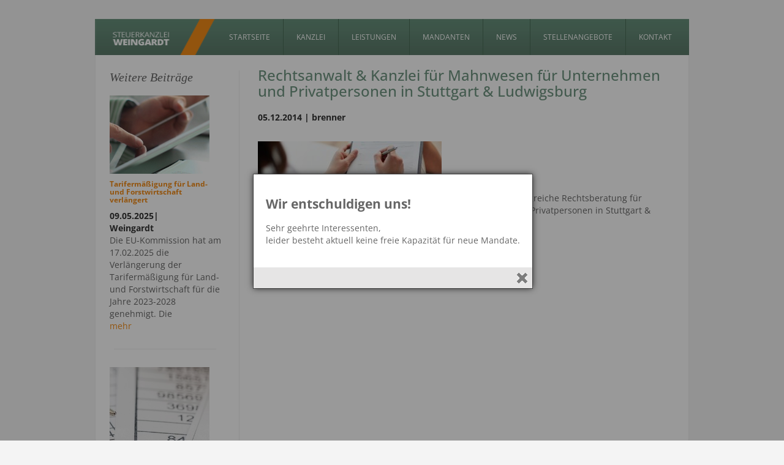

--- FILE ---
content_type: text/html; charset=UTF-8
request_url: https://www.stk-weingardt.de/rechtsberatung-kanzlei-rechtsanwalt-mahnwesen-mahnungen/ihre-rechtsanwaltskanzlei-im-bereich-mahnwesen-und-mahnungen-mit-erfahrenen-rechtsanwaelten/
body_size: 13856
content:
<!DOCTYPE html>
<!--[if lt IE 7]>      <html class="no-js lt-ie9 lt-ie8 lt-ie7"> <![endif]-->
<!--[if IE 7]>         <html class="no-js lt-ie9 lt-ie8"> <![endif]-->
<!--[if IE 8]>         <html class="no-js lt-ie9"> <![endif]-->
<!--[if gt IE 8]><!--> <html lang="de" class="no-js"> <!--<![endif]-->
<head>
    <meta charset="utf-8">
    <meta http-equiv="X-UA-Compatible" content="IE=edge,chrome=1">
    <title>Rechtsanwalt &amp; Kanzlei für Mahnwesen für Unternehmen und Privatpersonen in Stuttgart &amp; Ludwigsburg - Steuerkanzlei Weingardt</title>
    <meta name="robots" content="index,follow"/>
    <meta name="viewport" content="width=device-width, initial-scale=1.0, minimum-scale=1.0, maximum-scale=1.0, user-scalable=no">
  <link rel="stylesheet" href="https://www.stk-weingardt.de/wp-content/themes/Ulrich%26Weingardt/style.css" type="text/css" media="screen" />
  <meta name='robots' content='index, follow, max-image-preview:large, max-snippet:-1, max-video-preview:-1' />
	<style>img:is([sizes="auto" i], [sizes^="auto," i]) { contain-intrinsic-size: 3000px 1500px }</style>
	
	<!-- This site is optimized with the Yoast SEO plugin v25.1 - https://yoast.com/wordpress/plugins/seo/ -->
	<link rel="canonical" href="https://www.stk-weingardt.de/rechtsberatung-kanzlei-rechtsanwalt-mahnwesen-mahnungen/ihre-rechtsanwaltskanzlei-im-bereich-mahnwesen-und-mahnungen-mit-erfahrenen-rechtsanwaelten/" />
	<script type="application/ld+json" class="yoast-schema-graph">{"@context":"https://schema.org","@graph":[{"@type":"WebPage","@id":"https://www.stk-weingardt.de/rechtsberatung-kanzlei-rechtsanwalt-mahnwesen-mahnungen/ihre-rechtsanwaltskanzlei-im-bereich-mahnwesen-und-mahnungen-mit-erfahrenen-rechtsanwaelten/","url":"https://www.stk-weingardt.de/rechtsberatung-kanzlei-rechtsanwalt-mahnwesen-mahnungen/ihre-rechtsanwaltskanzlei-im-bereich-mahnwesen-und-mahnungen-mit-erfahrenen-rechtsanwaelten/","name":"Rechtsanwalt & Kanzlei für Mahnwesen für Unternehmen und Privatpersonen in Stuttgart & Ludwigsburg - Steuerkanzlei Weingardt","isPartOf":{"@id":"https://www.stk-weingardt.de/#website"},"primaryImageOfPage":{"@id":"https://www.stk-weingardt.de/rechtsberatung-kanzlei-rechtsanwalt-mahnwesen-mahnungen/ihre-rechtsanwaltskanzlei-im-bereich-mahnwesen-und-mahnungen-mit-erfahrenen-rechtsanwaelten/#primaryimage"},"image":{"@id":"https://www.stk-weingardt.de/rechtsberatung-kanzlei-rechtsanwalt-mahnwesen-mahnungen/ihre-rechtsanwaltskanzlei-im-bereich-mahnwesen-und-mahnungen-mit-erfahrenen-rechtsanwaelten/#primaryimage"},"thumbnailUrl":"https://www.stk-weingardt.de/wp-content/uploads/2014/08/rechtsanwaltskanzlei-mahnwesen-mahnungen-erfahrene-rechtsanwaelten-stuttgart-ludwisgburg.jpg","datePublished":"2014-12-05T16:26:52+00:00","breadcrumb":{"@id":"https://www.stk-weingardt.de/rechtsberatung-kanzlei-rechtsanwalt-mahnwesen-mahnungen/ihre-rechtsanwaltskanzlei-im-bereich-mahnwesen-und-mahnungen-mit-erfahrenen-rechtsanwaelten/#breadcrumb"},"inLanguage":"de","potentialAction":[{"@type":"ReadAction","target":["https://www.stk-weingardt.de/rechtsberatung-kanzlei-rechtsanwalt-mahnwesen-mahnungen/ihre-rechtsanwaltskanzlei-im-bereich-mahnwesen-und-mahnungen-mit-erfahrenen-rechtsanwaelten/"]}]},{"@type":"ImageObject","inLanguage":"de","@id":"https://www.stk-weingardt.de/rechtsberatung-kanzlei-rechtsanwalt-mahnwesen-mahnungen/ihre-rechtsanwaltskanzlei-im-bereich-mahnwesen-und-mahnungen-mit-erfahrenen-rechtsanwaelten/#primaryimage","url":"https://www.stk-weingardt.de/wp-content/uploads/2014/08/rechtsanwaltskanzlei-mahnwesen-mahnungen-erfahrene-rechtsanwaelten-stuttgart-ludwisgburg.jpg","contentUrl":"https://www.stk-weingardt.de/wp-content/uploads/2014/08/rechtsanwaltskanzlei-mahnwesen-mahnungen-erfahrene-rechtsanwaelten-stuttgart-ludwisgburg.jpg","width":933,"height":215,"caption":"Rechtsanwalt für Mahnwesen: Bei uns bekommen Sie eine umfangreiche Rechtsberatung für Mahnwesen, Mahnungen, Mahnbescheide für Unternehmen und Privatpersonen in Stuttgart & Ludwigsburg."},{"@type":"BreadcrumbList","@id":"https://www.stk-weingardt.de/rechtsberatung-kanzlei-rechtsanwalt-mahnwesen-mahnungen/ihre-rechtsanwaltskanzlei-im-bereich-mahnwesen-und-mahnungen-mit-erfahrenen-rechtsanwaelten/#breadcrumb","itemListElement":[{"@type":"ListItem","position":1,"name":"Home","item":"https://www.stk-weingardt.de/"},{"@type":"ListItem","position":2,"name":"Rechtsanwalt für Mahnwesen für Unternehmen und Privatpersonen","item":"https://www.stk-weingardt.de/rechtsberatung-kanzlei-rechtsanwalt-mahnwesen-mahnungen/"},{"@type":"ListItem","position":3,"name":"Rechtsanwalt &#038; Kanzlei für Mahnwesen für Unternehmen und Privatpersonen in Stuttgart &#038; Ludwigsburg"}]},{"@type":"WebSite","@id":"https://www.stk-weingardt.de/#website","url":"https://www.stk-weingardt.de/","name":"Steuerkanzlei Weingardt","description":"Eine weitere WordPress-Seite","potentialAction":[{"@type":"SearchAction","target":{"@type":"EntryPoint","urlTemplate":"https://www.stk-weingardt.de/?s={search_term_string}"},"query-input":{"@type":"PropertyValueSpecification","valueRequired":true,"valueName":"search_term_string"}}],"inLanguage":"de"}]}</script>
	<!-- / Yoast SEO plugin. -->


<link rel='dns-prefetch' href='//www.stk-weingardt.de' />
<link rel='dns-prefetch' href='//ajax.googleapis.com' />
<link rel="alternate" type="application/rss+xml" title="Steuerkanzlei Weingardt &raquo; Rechtsanwalt &#038; Kanzlei für Mahnwesen für Unternehmen und Privatpersonen in Stuttgart &#038; Ludwigsburg Kommentar-Feed" href="https://www.stk-weingardt.de/rechtsberatung-kanzlei-rechtsanwalt-mahnwesen-mahnungen/ihre-rechtsanwaltskanzlei-im-bereich-mahnwesen-und-mahnungen-mit-erfahrenen-rechtsanwaelten/feed/" />
<script type="text/javascript">
/* <![CDATA[ */
window._wpemojiSettings = {"baseUrl":"https:\/\/s.w.org\/images\/core\/emoji\/15.1.0\/72x72\/","ext":".png","svgUrl":"https:\/\/s.w.org\/images\/core\/emoji\/15.1.0\/svg\/","svgExt":".svg","source":{"concatemoji":"https:\/\/www.stk-weingardt.de\/wp-includes\/js\/wp-emoji-release.min.js?ver=6.8.1"}};
/*! This file is auto-generated */
!function(i,n){var o,s,e;function c(e){try{var t={supportTests:e,timestamp:(new Date).valueOf()};sessionStorage.setItem(o,JSON.stringify(t))}catch(e){}}function p(e,t,n){e.clearRect(0,0,e.canvas.width,e.canvas.height),e.fillText(t,0,0);var t=new Uint32Array(e.getImageData(0,0,e.canvas.width,e.canvas.height).data),r=(e.clearRect(0,0,e.canvas.width,e.canvas.height),e.fillText(n,0,0),new Uint32Array(e.getImageData(0,0,e.canvas.width,e.canvas.height).data));return t.every(function(e,t){return e===r[t]})}function u(e,t,n){switch(t){case"flag":return n(e,"\ud83c\udff3\ufe0f\u200d\u26a7\ufe0f","\ud83c\udff3\ufe0f\u200b\u26a7\ufe0f")?!1:!n(e,"\ud83c\uddfa\ud83c\uddf3","\ud83c\uddfa\u200b\ud83c\uddf3")&&!n(e,"\ud83c\udff4\udb40\udc67\udb40\udc62\udb40\udc65\udb40\udc6e\udb40\udc67\udb40\udc7f","\ud83c\udff4\u200b\udb40\udc67\u200b\udb40\udc62\u200b\udb40\udc65\u200b\udb40\udc6e\u200b\udb40\udc67\u200b\udb40\udc7f");case"emoji":return!n(e,"\ud83d\udc26\u200d\ud83d\udd25","\ud83d\udc26\u200b\ud83d\udd25")}return!1}function f(e,t,n){var r="undefined"!=typeof WorkerGlobalScope&&self instanceof WorkerGlobalScope?new OffscreenCanvas(300,150):i.createElement("canvas"),a=r.getContext("2d",{willReadFrequently:!0}),o=(a.textBaseline="top",a.font="600 32px Arial",{});return e.forEach(function(e){o[e]=t(a,e,n)}),o}function t(e){var t=i.createElement("script");t.src=e,t.defer=!0,i.head.appendChild(t)}"undefined"!=typeof Promise&&(o="wpEmojiSettingsSupports",s=["flag","emoji"],n.supports={everything:!0,everythingExceptFlag:!0},e=new Promise(function(e){i.addEventListener("DOMContentLoaded",e,{once:!0})}),new Promise(function(t){var n=function(){try{var e=JSON.parse(sessionStorage.getItem(o));if("object"==typeof e&&"number"==typeof e.timestamp&&(new Date).valueOf()<e.timestamp+604800&&"object"==typeof e.supportTests)return e.supportTests}catch(e){}return null}();if(!n){if("undefined"!=typeof Worker&&"undefined"!=typeof OffscreenCanvas&&"undefined"!=typeof URL&&URL.createObjectURL&&"undefined"!=typeof Blob)try{var e="postMessage("+f.toString()+"("+[JSON.stringify(s),u.toString(),p.toString()].join(",")+"));",r=new Blob([e],{type:"text/javascript"}),a=new Worker(URL.createObjectURL(r),{name:"wpTestEmojiSupports"});return void(a.onmessage=function(e){c(n=e.data),a.terminate(),t(n)})}catch(e){}c(n=f(s,u,p))}t(n)}).then(function(e){for(var t in e)n.supports[t]=e[t],n.supports.everything=n.supports.everything&&n.supports[t],"flag"!==t&&(n.supports.everythingExceptFlag=n.supports.everythingExceptFlag&&n.supports[t]);n.supports.everythingExceptFlag=n.supports.everythingExceptFlag&&!n.supports.flag,n.DOMReady=!1,n.readyCallback=function(){n.DOMReady=!0}}).then(function(){return e}).then(function(){var e;n.supports.everything||(n.readyCallback(),(e=n.source||{}).concatemoji?t(e.concatemoji):e.wpemoji&&e.twemoji&&(t(e.twemoji),t(e.wpemoji)))}))}((window,document),window._wpemojiSettings);
/* ]]> */
</script>
<style id='wp-emoji-styles-inline-css' type='text/css'>

	img.wp-smiley, img.emoji {
		display: inline !important;
		border: none !important;
		box-shadow: none !important;
		height: 1em !important;
		width: 1em !important;
		margin: 0 0.07em !important;
		vertical-align: -0.1em !important;
		background: none !important;
		padding: 0 !important;
	}
</style>
<link rel='stylesheet' id='wp-block-library-css' href='https://www.stk-weingardt.de/wp-includes/css/dist/block-library/style.min.css?ver=6.8.1' type='text/css' media='all' />
<style id='classic-theme-styles-inline-css' type='text/css'>
/*! This file is auto-generated */
.wp-block-button__link{color:#fff;background-color:#32373c;border-radius:9999px;box-shadow:none;text-decoration:none;padding:calc(.667em + 2px) calc(1.333em + 2px);font-size:1.125em}.wp-block-file__button{background:#32373c;color:#fff;text-decoration:none}
</style>
<style id='global-styles-inline-css' type='text/css'>
:root{--wp--preset--aspect-ratio--square: 1;--wp--preset--aspect-ratio--4-3: 4/3;--wp--preset--aspect-ratio--3-4: 3/4;--wp--preset--aspect-ratio--3-2: 3/2;--wp--preset--aspect-ratio--2-3: 2/3;--wp--preset--aspect-ratio--16-9: 16/9;--wp--preset--aspect-ratio--9-16: 9/16;--wp--preset--color--black: #000000;--wp--preset--color--cyan-bluish-gray: #abb8c3;--wp--preset--color--white: #ffffff;--wp--preset--color--pale-pink: #f78da7;--wp--preset--color--vivid-red: #cf2e2e;--wp--preset--color--luminous-vivid-orange: #ff6900;--wp--preset--color--luminous-vivid-amber: #fcb900;--wp--preset--color--light-green-cyan: #7bdcb5;--wp--preset--color--vivid-green-cyan: #00d084;--wp--preset--color--pale-cyan-blue: #8ed1fc;--wp--preset--color--vivid-cyan-blue: #0693e3;--wp--preset--color--vivid-purple: #9b51e0;--wp--preset--gradient--vivid-cyan-blue-to-vivid-purple: linear-gradient(135deg,rgba(6,147,227,1) 0%,rgb(155,81,224) 100%);--wp--preset--gradient--light-green-cyan-to-vivid-green-cyan: linear-gradient(135deg,rgb(122,220,180) 0%,rgb(0,208,130) 100%);--wp--preset--gradient--luminous-vivid-amber-to-luminous-vivid-orange: linear-gradient(135deg,rgba(252,185,0,1) 0%,rgba(255,105,0,1) 100%);--wp--preset--gradient--luminous-vivid-orange-to-vivid-red: linear-gradient(135deg,rgba(255,105,0,1) 0%,rgb(207,46,46) 100%);--wp--preset--gradient--very-light-gray-to-cyan-bluish-gray: linear-gradient(135deg,rgb(238,238,238) 0%,rgb(169,184,195) 100%);--wp--preset--gradient--cool-to-warm-spectrum: linear-gradient(135deg,rgb(74,234,220) 0%,rgb(151,120,209) 20%,rgb(207,42,186) 40%,rgb(238,44,130) 60%,rgb(251,105,98) 80%,rgb(254,248,76) 100%);--wp--preset--gradient--blush-light-purple: linear-gradient(135deg,rgb(255,206,236) 0%,rgb(152,150,240) 100%);--wp--preset--gradient--blush-bordeaux: linear-gradient(135deg,rgb(254,205,165) 0%,rgb(254,45,45) 50%,rgb(107,0,62) 100%);--wp--preset--gradient--luminous-dusk: linear-gradient(135deg,rgb(255,203,112) 0%,rgb(199,81,192) 50%,rgb(65,88,208) 100%);--wp--preset--gradient--pale-ocean: linear-gradient(135deg,rgb(255,245,203) 0%,rgb(182,227,212) 50%,rgb(51,167,181) 100%);--wp--preset--gradient--electric-grass: linear-gradient(135deg,rgb(202,248,128) 0%,rgb(113,206,126) 100%);--wp--preset--gradient--midnight: linear-gradient(135deg,rgb(2,3,129) 0%,rgb(40,116,252) 100%);--wp--preset--font-size--small: 13px;--wp--preset--font-size--medium: 20px;--wp--preset--font-size--large: 36px;--wp--preset--font-size--x-large: 42px;--wp--preset--spacing--20: 0.44rem;--wp--preset--spacing--30: 0.67rem;--wp--preset--spacing--40: 1rem;--wp--preset--spacing--50: 1.5rem;--wp--preset--spacing--60: 2.25rem;--wp--preset--spacing--70: 3.38rem;--wp--preset--spacing--80: 5.06rem;--wp--preset--shadow--natural: 6px 6px 9px rgba(0, 0, 0, 0.2);--wp--preset--shadow--deep: 12px 12px 50px rgba(0, 0, 0, 0.4);--wp--preset--shadow--sharp: 6px 6px 0px rgba(0, 0, 0, 0.2);--wp--preset--shadow--outlined: 6px 6px 0px -3px rgba(255, 255, 255, 1), 6px 6px rgba(0, 0, 0, 1);--wp--preset--shadow--crisp: 6px 6px 0px rgba(0, 0, 0, 1);}:where(.is-layout-flex){gap: 0.5em;}:where(.is-layout-grid){gap: 0.5em;}body .is-layout-flex{display: flex;}.is-layout-flex{flex-wrap: wrap;align-items: center;}.is-layout-flex > :is(*, div){margin: 0;}body .is-layout-grid{display: grid;}.is-layout-grid > :is(*, div){margin: 0;}:where(.wp-block-columns.is-layout-flex){gap: 2em;}:where(.wp-block-columns.is-layout-grid){gap: 2em;}:where(.wp-block-post-template.is-layout-flex){gap: 1.25em;}:where(.wp-block-post-template.is-layout-grid){gap: 1.25em;}.has-black-color{color: var(--wp--preset--color--black) !important;}.has-cyan-bluish-gray-color{color: var(--wp--preset--color--cyan-bluish-gray) !important;}.has-white-color{color: var(--wp--preset--color--white) !important;}.has-pale-pink-color{color: var(--wp--preset--color--pale-pink) !important;}.has-vivid-red-color{color: var(--wp--preset--color--vivid-red) !important;}.has-luminous-vivid-orange-color{color: var(--wp--preset--color--luminous-vivid-orange) !important;}.has-luminous-vivid-amber-color{color: var(--wp--preset--color--luminous-vivid-amber) !important;}.has-light-green-cyan-color{color: var(--wp--preset--color--light-green-cyan) !important;}.has-vivid-green-cyan-color{color: var(--wp--preset--color--vivid-green-cyan) !important;}.has-pale-cyan-blue-color{color: var(--wp--preset--color--pale-cyan-blue) !important;}.has-vivid-cyan-blue-color{color: var(--wp--preset--color--vivid-cyan-blue) !important;}.has-vivid-purple-color{color: var(--wp--preset--color--vivid-purple) !important;}.has-black-background-color{background-color: var(--wp--preset--color--black) !important;}.has-cyan-bluish-gray-background-color{background-color: var(--wp--preset--color--cyan-bluish-gray) !important;}.has-white-background-color{background-color: var(--wp--preset--color--white) !important;}.has-pale-pink-background-color{background-color: var(--wp--preset--color--pale-pink) !important;}.has-vivid-red-background-color{background-color: var(--wp--preset--color--vivid-red) !important;}.has-luminous-vivid-orange-background-color{background-color: var(--wp--preset--color--luminous-vivid-orange) !important;}.has-luminous-vivid-amber-background-color{background-color: var(--wp--preset--color--luminous-vivid-amber) !important;}.has-light-green-cyan-background-color{background-color: var(--wp--preset--color--light-green-cyan) !important;}.has-vivid-green-cyan-background-color{background-color: var(--wp--preset--color--vivid-green-cyan) !important;}.has-pale-cyan-blue-background-color{background-color: var(--wp--preset--color--pale-cyan-blue) !important;}.has-vivid-cyan-blue-background-color{background-color: var(--wp--preset--color--vivid-cyan-blue) !important;}.has-vivid-purple-background-color{background-color: var(--wp--preset--color--vivid-purple) !important;}.has-black-border-color{border-color: var(--wp--preset--color--black) !important;}.has-cyan-bluish-gray-border-color{border-color: var(--wp--preset--color--cyan-bluish-gray) !important;}.has-white-border-color{border-color: var(--wp--preset--color--white) !important;}.has-pale-pink-border-color{border-color: var(--wp--preset--color--pale-pink) !important;}.has-vivid-red-border-color{border-color: var(--wp--preset--color--vivid-red) !important;}.has-luminous-vivid-orange-border-color{border-color: var(--wp--preset--color--luminous-vivid-orange) !important;}.has-luminous-vivid-amber-border-color{border-color: var(--wp--preset--color--luminous-vivid-amber) !important;}.has-light-green-cyan-border-color{border-color: var(--wp--preset--color--light-green-cyan) !important;}.has-vivid-green-cyan-border-color{border-color: var(--wp--preset--color--vivid-green-cyan) !important;}.has-pale-cyan-blue-border-color{border-color: var(--wp--preset--color--pale-cyan-blue) !important;}.has-vivid-cyan-blue-border-color{border-color: var(--wp--preset--color--vivid-cyan-blue) !important;}.has-vivid-purple-border-color{border-color: var(--wp--preset--color--vivid-purple) !important;}.has-vivid-cyan-blue-to-vivid-purple-gradient-background{background: var(--wp--preset--gradient--vivid-cyan-blue-to-vivid-purple) !important;}.has-light-green-cyan-to-vivid-green-cyan-gradient-background{background: var(--wp--preset--gradient--light-green-cyan-to-vivid-green-cyan) !important;}.has-luminous-vivid-amber-to-luminous-vivid-orange-gradient-background{background: var(--wp--preset--gradient--luminous-vivid-amber-to-luminous-vivid-orange) !important;}.has-luminous-vivid-orange-to-vivid-red-gradient-background{background: var(--wp--preset--gradient--luminous-vivid-orange-to-vivid-red) !important;}.has-very-light-gray-to-cyan-bluish-gray-gradient-background{background: var(--wp--preset--gradient--very-light-gray-to-cyan-bluish-gray) !important;}.has-cool-to-warm-spectrum-gradient-background{background: var(--wp--preset--gradient--cool-to-warm-spectrum) !important;}.has-blush-light-purple-gradient-background{background: var(--wp--preset--gradient--blush-light-purple) !important;}.has-blush-bordeaux-gradient-background{background: var(--wp--preset--gradient--blush-bordeaux) !important;}.has-luminous-dusk-gradient-background{background: var(--wp--preset--gradient--luminous-dusk) !important;}.has-pale-ocean-gradient-background{background: var(--wp--preset--gradient--pale-ocean) !important;}.has-electric-grass-gradient-background{background: var(--wp--preset--gradient--electric-grass) !important;}.has-midnight-gradient-background{background: var(--wp--preset--gradient--midnight) !important;}.has-small-font-size{font-size: var(--wp--preset--font-size--small) !important;}.has-medium-font-size{font-size: var(--wp--preset--font-size--medium) !important;}.has-large-font-size{font-size: var(--wp--preset--font-size--large) !important;}.has-x-large-font-size{font-size: var(--wp--preset--font-size--x-large) !important;}
:where(.wp-block-post-template.is-layout-flex){gap: 1.25em;}:where(.wp-block-post-template.is-layout-grid){gap: 1.25em;}
:where(.wp-block-columns.is-layout-flex){gap: 2em;}:where(.wp-block-columns.is-layout-grid){gap: 2em;}
:root :where(.wp-block-pullquote){font-size: 1.5em;line-height: 1.6;}
</style>
<link rel='stylesheet' id='contact-form-7-css' href='https://www.stk-weingardt.de/wp-content/plugins/contact-form-7/includes/css/styles.css?ver=6.0.6' type='text/css' media='all' />
<link rel='stylesheet' id='theme.css-css' href='https://www.stk-weingardt.de/wp-content/plugins/popup-builder/public/css/theme.css?ver=4.3.9' type='text/css' media='all' />
<link rel='stylesheet' id='cmplz-general-css' href='https://www.stk-weingardt.de/wp-content/plugins/complianz-gdpr/assets/css/cookieblocker.min.css?ver=1747033495' type='text/css' media='all' />
<link rel='stylesheet' id='normalize-css' href='https://www.stk-weingardt.de/wp-content/themes/Ulrich%26Weingardt/css/normalize.min.css?ver=1.0' type='text/css' media='all' />
<link rel='stylesheet' id='embed-google-fonts-open-sans-css' href='https://www.stk-weingardt.de/wp-content/embed-google-fonts/open-sans/_font.css?ver=local-2025-12' type='text/css' media='all' />
<link rel='stylesheet' id='embed-google-fonts-noto-serif-css' href='https://www.stk-weingardt.de/wp-content/embed-google-fonts/noto-serif/_font.css?ver=local-2025-12' type='text/css' media='all' />
<script type="text/javascript" src="https://www.stk-weingardt.de/wp-includes/js/jquery/jquery.min.js?ver=3.7.1" id="jquery-core-js"></script>
<script type="text/javascript" src="https://www.stk-weingardt.de/wp-includes/js/jquery/jquery-migrate.min.js?ver=3.4.1" id="jquery-migrate-js"></script>
<script type="text/javascript" id="Popup.js-js-before">
/* <![CDATA[ */
var sgpbPublicUrl = "https:\/\/www.stk-weingardt.de\/wp-content\/plugins\/popup-builder\/public\/";
var SGPB_JS_LOCALIZATION = {"imageSupportAlertMessage":"Only image files supported","pdfSupportAlertMessage":"Only pdf files supported","areYouSure":"Are you sure?","addButtonSpinner":"L","audioSupportAlertMessage":"Only audio files supported (e.g.: mp3, wav, m4a, ogg)","publishPopupBeforeElementor":"Please, publish the popup before starting to use Elementor with it!","publishPopupBeforeDivi":"Please, publish the popup before starting to use Divi Builder with it!","closeButtonAltText":"Close"};
/* ]]> */
</script>
<script type="text/javascript" src="https://www.stk-weingardt.de/wp-content/plugins/popup-builder/public/js/Popup.js?ver=4.3.9" id="Popup.js-js"></script>
<script type="text/javascript" src="https://www.stk-weingardt.de/wp-content/plugins/popup-builder/public/js/PopupConfig.js?ver=4.3.9" id="PopupConfig.js-js"></script>
<script type="text/javascript" id="PopupBuilder.js-js-before">
/* <![CDATA[ */
var SGPB_POPUP_PARAMS = {"popupTypeAgeRestriction":"ageRestriction","defaultThemeImages":{"1":"https:\/\/www.stk-weingardt.de\/wp-content\/plugins\/popup-builder\/public\/img\/theme_1\/close.png","2":"https:\/\/www.stk-weingardt.de\/wp-content\/plugins\/popup-builder\/public\/img\/theme_2\/close.png","3":"https:\/\/www.stk-weingardt.de\/wp-content\/plugins\/popup-builder\/public\/img\/theme_3\/close.png","5":"https:\/\/www.stk-weingardt.de\/wp-content\/plugins\/popup-builder\/public\/img\/theme_5\/close.png","6":"https:\/\/www.stk-weingardt.de\/wp-content\/plugins\/popup-builder\/public\/img\/theme_6\/close.png"},"homePageUrl":"https:\/\/www.stk-weingardt.de\/","isPreview":false,"convertedIdsReverse":[],"dontShowPopupExpireTime":365,"conditionalJsClasses":[],"disableAnalyticsGeneral":false};
var SGPB_JS_PACKAGES = {"packages":{"current":1,"free":1,"silver":2,"gold":3,"platinum":4},"extensions":{"geo-targeting":false,"advanced-closing":false}};
var SGPB_JS_PARAMS = {"ajaxUrl":"https:\/\/www.stk-weingardt.de\/wp-admin\/admin-ajax.php","nonce":"c4cda2ce0a"};
/* ]]> */
</script>
<script type="text/javascript" src="https://www.stk-weingardt.de/wp-content/plugins/popup-builder/public/js/PopupBuilder.js?ver=4.3.9" id="PopupBuilder.js-js"></script>
<script type="text/javascript" src="https://ajax.googleapis.com/ajax/libs/jquery/1.11.1/jquery.min.js?ver=6.8.1" id="jQuery-js"></script>
<script type="text/javascript" src="https://www.stk-weingardt.de/wp-content/themes/Ulrich%26Weingardt/js/min/bootstrap.min.js?ver=6.8.1" id="basis-js"></script>
<script type="text/javascript" src="https://www.stk-weingardt.de/wp-content/themes/Ulrich%26Weingardt/js/min/modernizr-2.6.2-respond-1.1.0.min.js?ver=6.8.1" id="modernizr-js"></script>
<script type="text/javascript" src="https://www.stk-weingardt.de/wp-content/themes/Ulrich%26Weingardt/js/min/slidebars.min.js?ver=6.8.1" id="slidebars-js"></script>
<script type="text/javascript" src="https://www.stk-weingardt.de/wp-content/themes/Ulrich%26Weingardt/js/min/slidebars-submenu.min.js?ver=6.8.1" id="slidebars-submenu-js"></script>
<script type="text/javascript" src="https://www.stk-weingardt.de/wp-content/themes/Ulrich%26Weingardt/js/min/jquery.unveil.min.js?ver=6.8.1" id="unveil-js"></script>
<script type="text/javascript" src="https://www.stk-weingardt.de/wp-content/themes/Ulrich%26Weingardt/js/min/bootstrap-touch-carousel.min.js?ver=6.8.1" id="touch-carousel-js"></script>
<script type="text/javascript" src="https://www.stk-weingardt.de/wp-content/themes/Ulrich%26Weingardt/js/min/imagelightbox.min.js?ver=6.8.1" id="imagelightbox-js"></script>
<link rel="https://api.w.org/" href="https://www.stk-weingardt.de/wp-json/" /><link rel="alternate" title="JSON" type="application/json" href="https://www.stk-weingardt.de/wp-json/wp/v2/media/462" /><link rel="EditURI" type="application/rsd+xml" title="RSD" href="https://www.stk-weingardt.de/xmlrpc.php?rsd" />
<meta name="generator" content="WordPress 6.8.1" />
<link rel='shortlink' href='https://www.stk-weingardt.de/?p=462' />
<link rel="alternate" title="oEmbed (JSON)" type="application/json+oembed" href="https://www.stk-weingardt.de/wp-json/oembed/1.0/embed?url=https%3A%2F%2Fwww.stk-weingardt.de%2Frechtsberatung-kanzlei-rechtsanwalt-mahnwesen-mahnungen%2Fihre-rechtsanwaltskanzlei-im-bereich-mahnwesen-und-mahnungen-mit-erfahrenen-rechtsanwaelten%2F" />
<link rel="alternate" title="oEmbed (XML)" type="text/xml+oembed" href="https://www.stk-weingardt.de/wp-json/oembed/1.0/embed?url=https%3A%2F%2Fwww.stk-weingardt.de%2Frechtsberatung-kanzlei-rechtsanwalt-mahnwesen-mahnungen%2Fihre-rechtsanwaltskanzlei-im-bereich-mahnwesen-und-mahnungen-mit-erfahrenen-rechtsanwaelten%2F&#038;format=xml" />
			<style>.cmplz-hidden {
					display: none !important;
				}</style><style type="text/css">.recentcomments a{display:inline !important;padding:0 !important;margin:0 !important;}</style>		<style type="text/css" id="wp-custom-css">
			.leistung-head {
	background-position: center;
}
#navigation {padding-left: 36px;}
.sgpb-popup-dialog-main-div-theme-wrapper-5 {
    border: 1px solid #555;
    outline: 0px solid #8A8A8A;
    background-color: #707070;
}
.sgpb-popup-dialog-main-div-theme-wrapper-5 .sgpb-content {
	  border-radius: 0px !important;
}		</style>
		  <link rel="shortcut icon" href="/favicon.ico" type="image/x-icon">
  <link rel="icon" href="/favicon.ico" type="image/x-icon">
</head>
<body data-cmplz=1 class="class="attachment wp-singular attachment-template-default single single-attachment postid-462 attachmentid-462 attachment-jpeg wp-theme-UlrichWeingardt"">
<div id="sb-site">
  <div id="header" class="container">
    <div class="row">
      <div class="col-xs-4 col-sm-4 visible-xs visible-sm">
        <div class="sb-toggle-left mobile-nav-btn">
          <div class="navicon-line"></div>
          <div class="navicon-line"></div>
          <div class="navicon-line"></div>
        </div>
      </div>
      <div id="logo" class="col-xs-8 col-sm-8 col-md-2">
        <a href="https://www.stk-weingardt.de/" title="Steuerkanzlei Weingardt"><img alt="Steuerkanzlei Weingardt" src="https://www.stk-weingardt.de/wp-content/themes/Ulrich%26Weingardt/img/logo.png"></a>
      </div>
      <div id="navigation" class="col-md-10">
        <div class="navbar navbar-default visible-md visible-lg" role="navigation">
            <ul id="menu-hauptmenue" class="nav navbar-nav"><li id="menu-item-21" class="menu-item menu-item-type-post_type menu-item-object-page menu-item-home menu-item-21"><a href="https://www.stk-weingardt.de/">STARTSEITE</a></li>
<li id="menu-item-20" class="menu-item menu-item-type-post_type menu-item-object-page menu-item-20"><a href="https://www.stk-weingardt.de/kanzlei-steuerberater/">KANZLEI</a></li>
<li id="menu-item-19" class="menu-item menu-item-type-post_type menu-item-object-page menu-item-19"><a href="https://www.stk-weingardt.de/steuerberater-stuttgart/">LEISTUNGEN</a></li>
<li id="menu-item-236" class="menu-item menu-item-type-post_type menu-item-object-page menu-item-236"><a href="https://www.stk-weingardt.de/steuerberater-rechtsanwalt-stuttgart/">MANDANTEN</a></li>
<li id="menu-item-17" class="menu-item menu-item-type-post_type menu-item-object-page menu-item-17"><a href="https://www.stk-weingardt.de/blog-steuerberater-rechtsanwalt-news-steuertipps/">NEWS</a></li>
<li id="menu-item-1021" class="menu-item menu-item-type-post_type menu-item-object-page menu-item-1021"><a href="https://www.stk-weingardt.de/kanzlei-steuerberater/stellenangebote/">STELLENANGEBOTE</a></li>
<li id="menu-item-16" class="menu-item menu-item-type-post_type menu-item-object-page menu-item-16"><a href="https://www.stk-weingardt.de/steuerberater-rechtsanwalt-stuttgart-ludwigsburg-kontakt/">KONTAKT</a></li>
</ul>        </div>
      </div>
    </div>
  </div>
<div id="single-blog" class="container">
							<div class="row">
				<div class="col-md-3 hidden-sm hidden-xs">
					<div class="more-news">
						<h5>Weitere Beiträge</h5>
												<a href="https://www.stk-weingardt.de/news/tarifermaessigung-fuer-land-und-forstwirtschaft-verlaengert/" title="Tarifermäßigung für Land- und Forstwirtschaft verlängert">
			        										<img alt="Tarifermäßigung für Land- und Forstwirtschaft verlängert" src="https://www.stk-weingardt.de/wp-content/themes/Ulrich%26Weingardt/img/ajax-loader.gif" data-src-sm="" data-src-md="https://www.stk-weingardt.de/wp-content/uploads/2014/08/steuerberater-rechtsanwalt-privatpersonen-unternehmen-Unternehmensnachfolge-stuttgart-ludwigsburg-uebersicht-11-273x215.jpg"   data-src-lg="https://www.stk-weingardt.de/wp-content/uploads/2014/08/steuerberater-rechtsanwalt-privatpersonen-unternehmen-Unternehmensnachfolge-stuttgart-ludwigsburg-uebersicht-11-273x215.jpg">
			    									</a>
						<div class="news-box">
		        			<h3><a href="https://www.stk-weingardt.de/news/tarifermaessigung-fuer-land-und-forstwirtschaft-verlaengert/" title="Tarifermäßigung für Land- und Forstwirtschaft verlängert">Tarifermäßigung für Land- und Forstwirtschaft verlängert</a></h3>
			        		<span class="autor-dates">09.05.2025| </span>
			        		<p><span class="autor-dates">Weingardt</span></p>
			        		<p>Die EU-Kommission hat am 17.02.2025 die Verlängerung der Tarifermäßigung für Land- und Forstwirtschaft für die Jahre 2023-2028 genehmigt. Die <br> <a class="read-more" href="https://www.stk-weingardt.de/news/tarifermaessigung-fuer-land-und-forstwirtschaft-verlaengert/">mehr</a></p>
			        	</div>
		 		  		<div class="clearfix"></div>
		 		  				 		  		<div class="col-md-12">
		 		  			<hr>
		 		  		</div>
		 		  					        						<a href="https://www.stk-weingardt.de/news/umsatzsteuerpauschalierung-geplante-senkung-von-90-auf-78-zum-01-01-2025/" title="Umsatzsteuerpauschalierung &#8211; geplante Senkung von 9,0 % auf 7,8 % zum 01.01.2025">
			        										<img alt="Umsatzsteuerpauschalierung &#8211; geplante Senkung von 9,0 % auf 7,8 % zum 01.01.2025" src="https://www.stk-weingardt.de/wp-content/themes/Ulrich%26Weingardt/img/ajax-loader.gif" data-src-sm="" data-src-md="https://www.stk-weingardt.de/wp-content/uploads/2014/10/steuerberater-buchhaltung-buchführung-unternehmen-raum-stuttgart-ludwigsburg-273x215.jpg"   data-src-lg="https://www.stk-weingardt.de/wp-content/uploads/2014/10/steuerberater-buchhaltung-buchführung-unternehmen-raum-stuttgart-ludwigsburg-273x215.jpg">
			    									</a>
						<div class="news-box">
		        			<h3><a href="https://www.stk-weingardt.de/news/umsatzsteuerpauschalierung-geplante-senkung-von-90-auf-78-zum-01-01-2025/" title="Umsatzsteuerpauschalierung &#8211; geplante Senkung von 9,0 % auf 7,8 % zum 01.01.2025">Umsatzsteuerpauschalierung &#8211; geplante Senkung von 9,0 % auf 7,8 % zum 01.01.2025</a></h3>
			        		<span class="autor-dates">09.10.2024| </span>
			        		<p><span class="autor-dates">Weingardt</span></p>
			        		<p>Die Bundesregierung plant eine Senkung der pauschalen Umsatzsteuer nach § 24 UStG von derzeit 9,0 % auf 7,8 %.

Die Senkung soll zum 01.01.2025 <br> <a class="read-more" href="https://www.stk-weingardt.de/news/umsatzsteuerpauschalierung-geplante-senkung-von-90-auf-78-zum-01-01-2025/">mehr</a></p>
			        	</div>
		 		  		<div class="clearfix"></div>
		 		  					        					</div>
				</div>
						<div class="col-md-9 col-sm-12 col-xs-12">
					<div class="single-head">
						<h1>Rechtsanwalt &#038; Kanzlei für Mahnwesen für Unternehmen und Privatpersonen in Stuttgart &#038; Ludwigsburg</h1>
						<br>
						<span class="autor-dates">05.12.2014 | brenner</span>
					</div>
				</div>
				<div class="col-md-9 col-sm-12 col-xs-12">
					<div class="single-content">
						<p class="attachment"><a href='https://www.stk-weingardt.de/wp-content/uploads/2014/08/rechtsanwaltskanzlei-mahnwesen-mahnungen-erfahrene-rechtsanwaelten-stuttgart-ludwisgburg.jpg'><img decoding="async" width="300" height="69" src="https://www.stk-weingardt.de/wp-content/uploads/2014/08/rechtsanwaltskanzlei-mahnwesen-mahnungen-erfahrene-rechtsanwaelten-stuttgart-ludwisgburg-300x69.jpg" class="attachment-medium size-medium" alt="Rechtsanwalt &amp; Kanzlei für Mahnwesen für Unternehmen und Privatpersonen in Stuttgart &amp; Ludwigsburg" srcset="https://www.stk-weingardt.de/wp-content/uploads/2014/08/rechtsanwaltskanzlei-mahnwesen-mahnungen-erfahrene-rechtsanwaelten-stuttgart-ludwisgburg-300x69.jpg 300w, https://www.stk-weingardt.de/wp-content/uploads/2014/08/rechtsanwaltskanzlei-mahnwesen-mahnungen-erfahrene-rechtsanwaelten-stuttgart-ludwisgburg-735x169.jpg 735w, https://www.stk-weingardt.de/wp-content/uploads/2014/08/rechtsanwaltskanzlei-mahnwesen-mahnungen-erfahrene-rechtsanwaelten-stuttgart-ludwisgburg.jpg 933w" sizes="(max-width: 300px) 100vw, 300px" /></a></p>
<p>Rechtsanwalt für Mahnwesen: Bei uns bekommen Sie eine umfangreiche Rechtsberatung für Mahnwesen, Mahnungen, Mahnbescheide für Unternehmen und Privatpersonen in Stuttgart &#038; Ludwigsburg.</p>
						<div class="next-page">
							<a href="/blog-steuerberater-rechtsanwalt-news-steuertipps/">Zurück zur Übersicht</a>
						</div>
					</div>
				</div> 
				
		</div>
	</div>

	<div id="footer" class="container">
		<div class="footer-inner">
			<div class="row">
				<div class="col-md-3 col-sm-12 col-xs-12">
					<div class="footer-box">
						<h5>Wir sind für Sie da: </h5>
						<p>Bürozeiten:<br/> Mo-Fr: 08.00 -17.00 Uhr</p>
						<p>Termine nach Vereinbarung</p>
					</div>
				</div>
				<div class="col-md-3 col-sm-12 col-xs-12">
					<div class="footer-box">
						<h5>Kontakt</h5>
						<p>Kanzlei Weingardt</p>
						<p>Steuerberater - Rechtsanwalt Partnerschaft</p>
						<br/>
						<p>Telefon: 07154 / 1365-0</p>
						<p>Fax: 07154 / 1365-15</p>
					</div>
				</div>
				<div class="col-md-3 col-sm-12 col-xs-12">
					<div class="footer-box">
						<h5>Service</h5>
						<p>Die Kanzlei Weingardt ist auf Steuerberatung und Rechtsberatung spezialisiert. Unsere Steuerberater und unser Rechtsanwalt unterstützen Unternehmen, Selbständige und Privatpersonen.</p>
					</div>
				</div>
				<div class="col-md-3 col-sm-12 col-xs-12">
					<div class="footer-box">
						<h5>News</h5>
						<p>Hier finden Sie aktuelle News rund um die Steuerberatung und Rechtsberatung aus der Region. <a target="_blank" href="/?page_id=12">mehr</a></p>
					</div>
				</div>
			</div>
		</div>
	</div>
	<div class="container">
		<div class="footer-bottom">
			<div class="row">
				<div class="col-md-4 col-sm-4 hidden-xs np">
					<div class="copyright">
						<p>© 2025 STEUERKANZLEI WEINGARDT</p>
					</div>
				</div>
				<div class="col-md-8 col-sm-8 col-xs-12 np">
					<div class="footer-contact">
						<a href="/steuerberater-rechtsanwalt-stuttgart-ludwigsburg-kontakt/">KONTAKT</a> | <a href="/impressum/">IMPRESSUM</a> | <a href="/datenschutz/">DATENSCHUTZ</a>
					</div>
				</div>
			</div>	
		</div>
	</div>
</div><!--End sb-Site-->
<div class="sb-slidebar sb-left">
  	<ul id="menu-mobiles-menue" class="sb-menu"><li id="menu-item-538"><a href="https://www.stk-weingardt.de/">Startseite</a></li>
<li id="menu-item-557"><a href="#" class="sb-toggle-submenu">Kanzlei <span class="caret"></span></a>
<ul class="sb-submenu">
<li id="menu-item-541"><a href="https://www.stk-weingardt.de/kanzlei-steuerberater/">Kanzlei Ulrich &#038; Weingardt</a></li>
<li id="menu-item-542"><a href="https://www.stk-weingardt.de/kanzlei-steuerberater/steuerberatung-rechtsberatung/">Wir über uns</a></li>
<li id="menu-item-543"><a href="https://www.stk-weingardt.de/kanzlei-steuerberater/team/">Team</a></li>
<li id="menu-item-544"><a href="https://www.stk-weingardt.de/kanzlei-steuerberater/stellenangebote/">Stellenangebote</a></li>
</ul>
</li>
<li id="menu-item-558"><a href="#" class="sb-toggle-submenu">Leistungen <span class="caret"></span></a>
<ul class="sb-submenu">
<li id="menu-item-546"><a href="https://www.stk-weingardt.de/steuerberater-stuttgart/">Leistungsübersicht</a></li>
<li id="menu-item-548"><a href="#" class="sb-toggle-submenu">Steuerberatung</a>
	<ul class="sb-submenu">
<li id="menu-item-560"><a href="https://www.stk-weingardt.de/steuerberatung-steuerberater-steuererklaerung-einkommensteuererklaerung-umsatzsteuererklaerung/">Steuererklärungen</a></li>
<li id="menu-item-566"><a href="https://www.stk-weingardt.de/steuerberatung-steuerberater-jahresabschluss-bilanzierung-unternehmen-bilanzen/">Jahresabschlüsse</a></li>
<li id="menu-item-576"><a href="https://www.stk-weingardt.de/steuerberatung-steuerberater-buchhaltung-buchfuehrung-finanzbuchhaltung-buchhalter/">Buchhaltung</a></li>
<li id="menu-item-562"><a href="https://www.stk-weingardt.de/steuerberatung-steuerberater-einnahmenueberschussrechnung-gewinnermittlung-unternehmen/">EÜR</a></li>
<li id="menu-item-568"><a href="https://www.stk-weingardt.de/steuerberatung-steuerberater-lohnabrechnung-gehaltsabrechnung-lohnbuchhaltung-verdienstabrechnung/">Lohnabrechnungen</a></li>
<li id="menu-item-561"><a href="https://www.stk-weingardt.de/steuerberatung-steuerberater-betriebspruefung-unternehmensberatung/">Betriebsprüfungen</a></li>
<li id="menu-item-565"><a href="https://www.stk-weingardt.de/steuerberatung-steuerberater-steuerplanung-steueroptimierung/">Steuerplanung</a></li>
<li id="menu-item-564"><a href="https://www.stk-weingardt.de/steuerberatung-steuerberater-steuergestaltung-steuerrecht-beratung/">Steuergestaltung</a></li>
<li id="menu-item-567"><a href="https://www.stk-weingardt.de/steuerberatung-steuerberater-rechtsberatung-rechtsbehelfsverfahren/">Rechtsbehelfsverfahren</a></li>
<li id="menu-item-577"><a href="https://www.stk-weingardt.de/steuerberatung-steuerberater-rechtsanwalt-finanzrecht-arbeitsrecht-vertragsrecht-klage-finanzgericht/">Klagee Finanzgericht</a></li>
	</ul>
</li>
<li id="menu-item-547"><a href="#" class="sb-toggle-submenu">Rechtsberatung</a>
	<ul class="sb-submenu">
<li id="menu-item-570"><a href="https://www.stk-weingardt.de/rechtsberatung-kanzlei-rechtsanwalt-steuerliche-mandate/">Generelle Begleitung</a></li>
<li id="menu-item-571"><a href="https://www.stk-weingardt.de/rechtsberatung-kanzlei-rechtsanwalt-gesellschaftsrecht/">Gesellschaftsrecht</a></li>
<li id="menu-item-569"><a href="https://www.stk-weingardt.de/rechtsberatung-kanzlei-rechtsanwalt-arbeitsrecht/">Arbeitsrecht</a></li>
<li id="menu-item-573"><a href="https://www.stk-weingardt.de/rechtsberatung-kanzlei-rechtsanwalt-erbrecht/">Erbrecht</a></li>
<li id="menu-item-574"><a href="https://www.stk-weingardt.de/rechtsberatung-kanzlei-rechtsanwalt-altersvorsorge-krankenvorsorge-unfallvorsorge/">Vorsorge</a></li>
<li id="menu-item-572"><a href="https://www.stk-weingardt.de/rechtsberatung-kanzlei-rechtsanwalt-mahnwesen-mahnungen/">Mahnwesen</a></li>
<li id="menu-item-563"><a href="https://www.stk-weingardt.de/rechtsberatung-kanzlei-rechtsanwalt-existenzgruendungsberatung-firmengruendung-unternehmensgruendung/">Existenzgründung</a></li>
	</ul>
</li>
<li id="menu-item-554"><a href="https://www.stk-weingardt.de/steuerberater-rechtsanwalt-stuttgart/steuerberatung-rechtsberatung-landwirtschaft-forstwirtschaft/">Steuer.- und Rechtsberatung Landwirtschaft</a></li>
<li id="menu-item-550"><a href="https://www.stk-weingardt.de/steuerberater-stuttgart/steuerberatung-rechtsberatung-kanzlei-sonstige-leistungen/">Weitere Leistungen</a></li>
</ul>
</li>
<li id="menu-item-559"><a href="#" class="sb-toggle-submenu">Mandanten <span class="caret"></span></a>
<ul class="sb-submenu">
<li id="menu-item-552"><a href="https://www.stk-weingardt.de/steuerberater-rechtsanwalt-stuttgart/">Mandanten / Spezialisierungen</a></li>
<li id="menu-item-553"><a href="https://www.stk-weingardt.de/steuerberater-rechtsanwalt-stuttgart/steuerberater-privatpersonen/">Privatpersonen</a></li>
<li id="menu-item-556"><a href="https://www.stk-weingardt.de/steuerberater-rechtsanwalt-stuttgart/steuerberatung-rechtsberatung-unternehmen-gewerbetreibende/">Unternehmen</a></li>
<li id="menu-item-555"><a href="https://www.stk-weingardt.de/steuerberater-rechtsanwalt-stuttgart/steuerberatung-rechtsberatung-freiberufler-selbstaendige-aerzte-freelancer/">Freiberufler</a></li>
<li id="menu-item-549"><a href="https://www.stk-weingardt.de/steuerberater-stuttgart/steuerberater-landwirtschaft-agrarwirtschaft-forstwirtschaft-landwirte-rechtsberatung/">Landwirtschaft</a></li>
</ul>
</li>
<li id="menu-item-539"><a href="https://www.stk-weingardt.de/blog-steuerberater-rechtsanwalt-news-steuertipps/">News</a></li>
<li id="menu-item-545"><a href="https://www.stk-weingardt.de/steuerberater-rechtsanwalt-stuttgart-ludwigsburg-kontakt/">Kontakt</a></li>
<li id="menu-item-540"><a href="https://www.stk-weingardt.de/impressum/">Impressum</a></li>
</ul></div>

<script type="text/javascript">
    $(document).ready(function(){
        $("img").unveil();
        $('.carousel').carousel();
    });
    $(window).resize(function(){
        $("img").unveil();
    });
</script>
<script>
	$(document).ready(function(){
		var	overlayOn = function()
			{
				$( '<div id="imagelightbox-overlay"></div>' ).appendTo( 'body' );
			},
			overlayOff = function()
			{
				$( '#imagelightbox-overlay' ).remove();
			},
			closeButtonOn = function( instance )
			{
				$( '<a href="#" id="imagelightbox-close">Close</a>' ).appendTo( 'body' ).on( 'click', function(){ $( this ).remove(); instance.quitImageLightbox(); return false; });
			},
			closeButtonOff = function()
			{
				$( '#imagelightbox-close' ).remove();
			};

        $( 'a' ).imageLightbox({
		    animationSpeed: 250,                    // integer;
		    preloadNext:    true,                   // bool;            silently preload the next image
		    enableKeyboard: true,                   // bool;            enable keyboard shortcuts (arrows Left/Right and Esc)
		    quitOnEnd:      false,                  // bool;            quit after viewing the last image
		    quitOnImgClick: false,                  // bool;            quit when the viewed image is clicked
		    quitOnDocClick: true,                   // bool;            quit when anything but the viewed image is clicked
		    onStart: 	 function() { overlayOn(); closeButtonOn(); },
			onEnd:	 	 function() { overlayOff(); closeButtonOff();},
			onLoadStart:    false,                  // function/bool;   calls function when the image load begins
		    onLoadEnd:      false                   // function/bool;   calls function when the image finishes loading
		});
    });
</script>

<script type="speculationrules">
{"prefetch":[{"source":"document","where":{"and":[{"href_matches":"\/*"},{"not":{"href_matches":["\/wp-*.php","\/wp-admin\/*","\/wp-content\/uploads\/*","\/wp-content\/*","\/wp-content\/plugins\/*","\/wp-content\/themes\/Ulrich%26Weingardt\/*","\/*\\?(.+)"]}},{"not":{"selector_matches":"a[rel~=\"nofollow\"]"}},{"not":{"selector_matches":".no-prefetch, .no-prefetch a"}}]},"eagerness":"conservative"}]}
</script>

<!-- Consent Management powered by Complianz | GDPR/CCPA Cookie Consent https://wordpress.org/plugins/complianz-gdpr -->
<div id="cmplz-cookiebanner-container"></div>
					<div id="cmplz-manage-consent" data-nosnippet="true"></div><div class="sgpb-main-popup-data-container-1044" style="position:fixed;opacity: 0;filter: opacity(0%);transform: scale(0);">
							<div class="sg-popup-builder-content" id="sg-popup-content-wrapper-1044" data-id="1044" data-events="[{&quot;param&quot;:&quot;load&quot;,&quot;value&quot;:&quot;&quot;,&quot;hiddenOption&quot;:[]}]" data-options="[base64]">
								<div class="sgpb-popup-builder-content-1044 sgpb-popup-builder-content-html"><div class="sgpb-main-html-content-wrapper">
<h2 class="wp-block-heading"><strong>Wir entschuldigen uns!</strong></h2>



<p>Sehr geehrte Interessenten,<br>leider besteht aktuell keine freie Kapazität für neue Mandate.</p>



<p></p>
</div></div>
							</div>
						  </div><script type="text/javascript" src="https://www.stk-weingardt.de/wp-includes/js/dist/hooks.min.js?ver=4d63a3d491d11ffd8ac6" id="wp-hooks-js"></script>
<script type="text/javascript" src="https://www.stk-weingardt.de/wp-includes/js/dist/i18n.min.js?ver=5e580eb46a90c2b997e6" id="wp-i18n-js"></script>
<script type="text/javascript" id="wp-i18n-js-after">
/* <![CDATA[ */
wp.i18n.setLocaleData( { 'text direction\u0004ltr': [ 'ltr' ] } );
/* ]]> */
</script>
<script type="text/javascript" src="https://www.stk-weingardt.de/wp-content/plugins/contact-form-7/includes/swv/js/index.js?ver=6.0.6" id="swv-js"></script>
<script type="text/javascript" id="contact-form-7-js-translations">
/* <![CDATA[ */
( function( domain, translations ) {
	var localeData = translations.locale_data[ domain ] || translations.locale_data.messages;
	localeData[""].domain = domain;
	wp.i18n.setLocaleData( localeData, domain );
} )( "contact-form-7", {"translation-revision-date":"2025-05-24 10:46:16+0000","generator":"GlotPress\/4.0.1","domain":"messages","locale_data":{"messages":{"":{"domain":"messages","plural-forms":"nplurals=2; plural=n != 1;","lang":"de"},"This contact form is placed in the wrong place.":["Dieses Kontaktformular wurde an der falschen Stelle platziert."],"Error:":["Fehler:"]}},"comment":{"reference":"includes\/js\/index.js"}} );
/* ]]> */
</script>
<script type="text/javascript" id="contact-form-7-js-before">
/* <![CDATA[ */
var wpcf7 = {
    "api": {
        "root": "https:\/\/www.stk-weingardt.de\/wp-json\/",
        "namespace": "contact-form-7\/v1"
    }
};
/* ]]> */
</script>
<script type="text/javascript" src="https://www.stk-weingardt.de/wp-content/plugins/contact-form-7/includes/js/index.js?ver=6.0.6" id="contact-form-7-js"></script>
<script type="text/javascript" id="cmplz-cookiebanner-js-extra">
/* <![CDATA[ */
var complianz = {"prefix":"cmplz_","user_banner_id":"1","set_cookies":[],"block_ajax_content":"0","banner_version":"68","version":"7.4.0.1","store_consent":"","do_not_track_enabled":"1","consenttype":"optin","region":"eu","geoip":"","dismiss_timeout":"","disable_cookiebanner":"","soft_cookiewall":"","dismiss_on_scroll":"","cookie_expiry":"365","url":"https:\/\/www.stk-weingardt.de\/wp-json\/complianz\/v1\/","locale":"lang=de&locale=de_DE","set_cookies_on_root":"0","cookie_domain":"","current_policy_id":"40","cookie_path":"\/","categories":{"statistics":"Statistiken","marketing":"Marketing"},"tcf_active":"","placeholdertext":"Klicke hier, um {category}-Cookies zu akzeptieren und diesen Inhalt zu aktivieren","css_file":"https:\/\/www.stk-weingardt.de\/wp-content\/uploads\/complianz\/css\/banner-{banner_id}-{type}.css?v=68","page_links":[],"tm_categories":"","forceEnableStats":"","preview":"","clean_cookies":"","aria_label":"Klicke hier, um {category}-Cookies zu akzeptieren und diesen Inhalt zu aktivieren"};
/* ]]> */
</script>
<script defer type="text/javascript" src="https://www.stk-weingardt.de/wp-content/plugins/complianz-gdpr/cookiebanner/js/complianz.min.js?ver=1747033496" id="cmplz-cookiebanner-js"></script>

<script>
(function(i,s,o,g,r,a,m){i['GoogleAnalyticsObject']=r;i[r]=i[r]||function(){
(i[r].q=i[r].q||[]).push(arguments)},i[r].l=1*new Date();a=s.createElement(o),
m=s.getElementsByTagName(o)[0];a.async=1;a.src=g;m.parentNode.insertBefore(a,m)
})(window,document,'script','https://www.google-analytics.com/analytics.js','ga');
ga('create', 'UA-58750538-1', 'auto');

ga('set', 'anonymizeIp', true);
ga('send', 'pageview');
</script>
</body>
</html>

--- FILE ---
content_type: text/javascript
request_url: https://www.stk-weingardt.de/wp-content/themes/Ulrich%26Weingardt/js/min/slidebars-submenu.min.js?ver=6.8.1
body_size: 221
content:
!function(s){s(document).ready(function(){s.slidebars(),s(".sb-toggle-submenu").off("click").on("click",function(){$submenu=s(this).parent().children(".sb-submenu"),s(this).add($submenu).toggleClass("sb-submenu-active"),$submenu.hasClass("sb-submenu-active")?$submenu.slideDown(200):$submenu.slideUp(200)})})}(jQuery);

--- FILE ---
content_type: text/javascript
request_url: https://www.stk-weingardt.de/wp-content/themes/Ulrich%26Weingardt/js/min/jquery.unveil.min.js?ver=6.8.1
body_size: 594
content:
!function(t){t.fn.unveil=function(i,e){function n(){var i=l.filter(function(){var i=t(this),e=o.scrollTop(),n=e+o.height(),r=i.offset().top,a=r+i.height();return a>=e-s&&n+s>=r});r=i.trigger("unveil"),l=l.not(r)}var r,o=t(window),s=i||0,a=window.devicePixelRatio>1,l=this;if(a)var u="data-src-retina";else if(t(window).width()>=1200)var u="data-src-lg";else if(t(window).width()>=992)var u="data-src-md";else var u="data-src-sm";return this.one("unveil",function(){var t=this.getAttribute(u);t=t||this.getAttribute("data-src-lg"),t&&(this.setAttribute("src",t),"function"==typeof e&&e.call(this))}),o.on("scroll.unveil resize.unveil lookup.unveil",n),n(),this}}(window.jQuery||window.Zepto);

--- FILE ---
content_type: text/plain
request_url: https://www.google-analytics.com/j/collect?v=1&_v=j102&aip=1&a=1575707920&t=pageview&_s=1&dl=https%3A%2F%2Fwww.stk-weingardt.de%2Frechtsberatung-kanzlei-rechtsanwalt-mahnwesen-mahnungen%2Fihre-rechtsanwaltskanzlei-im-bereich-mahnwesen-und-mahnungen-mit-erfahrenen-rechtsanwaelten%2F&ul=en-us%40posix&dt=Rechtsanwalt%20%26%20Kanzlei%20f%C3%BCr%20Mahnwesen%20f%C3%BCr%20Unternehmen%20und%20Privatpersonen%20in%20Stuttgart%20%26%20Ludwigsburg%20-%20Steuerkanzlei%20Weingardt&sr=1280x720&vp=1280x720&_u=YEBAAEABAAAAACAAI~&jid=1962456655&gjid=1416454650&cid=1404175825.1767176115&tid=UA-58750538-1&_gid=113911278.1767176115&_r=1&_slc=1&z=193187258
body_size: -451
content:
2,cG-GK5LE61SGG